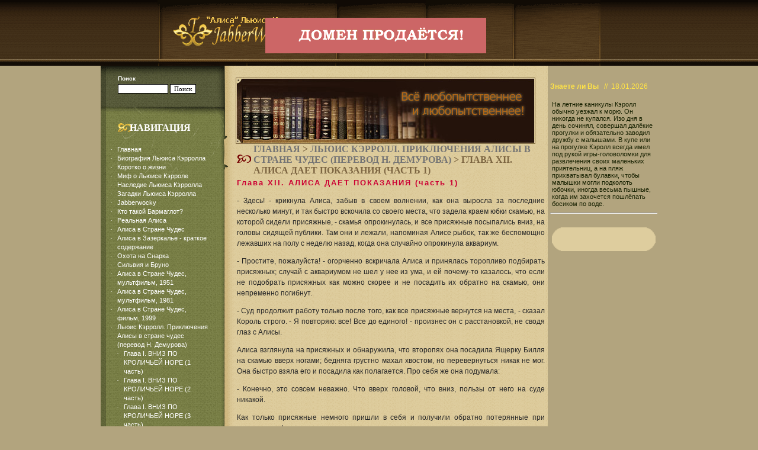

--- FILE ---
content_type: text/html; charset=cp1251
request_url: https://jabberwocky.ru/lmzyuis-kerroll.-priklyucheniya-alisy-v-strane-chudes-perevod-n.-demurova_glava-xii.-alisa-daet-pokazaniya-chastmz-1.html
body_size: 7713
content:
<!doctype html public "-//W3C//DTD HTML 4.01 Transitional//EN">
<html>
<head>
<title>Льюис Кэррол - Алиса в Стране Чудес - Глава XII. АЛИСА ДАЕТ ПОКАЗАНИЯ (часть 1)</title>
<meta name="keywords" content="Глава XII. АЛИСА ДАЕТ ПОКАЗАНИЯ">
<meta name="description" content="Здесь! - крикнула Алиса, забыв в своем волнении, как она выросла за последние несколько минут">
<meta http-equiv="content-type" content="text/html;charset=windows-1251">
<meta name="robots" content="index,follow">
<link rel="stylesheet" href="./templates/alisa/stylesheet.css" type="text/css"></head>
<body marginwidth="0" marginheight="0" topmargin="0" bottommargin="0" leftmargin="0" rightmargin="0" >
<noindex>
<a href="https://www.reg.ru/domain/shop/lot/jabberwocky.ru"><div style="position:absolute; margin-left: 35%; margin-right: 35%; margin-top: 30px; text-align:center; width:373px; height:36px; z-index:9999;"><img src="site.gif"></div></a>
</noindex>
<table cellspacing="0" cellpadding="0" width="100%" border="0">
	<tr>
		<td valign="top" class="bg1" align="center" colspan="4">
		<table cellspacing="0" cellpadding="0" align="center">
			<tr>
				<td background="./templates/alisa/images/m02.gif" width="300" height="104" valign="top">
				<table cellspacing="0" cellpadding="0">
					<tr>
						<td height="25"></td>
					</tr>
					<tr>
						<td style="padding-left: 24px">
						<a href="/"><img src="./templates/alisa/images/m03.gif" width="256" height="57" border="0"></a></td>
					</tr>
				</table>
				</td>
				<td background="./templates/alisa/images/m04.gif" width="153" height="104" valign="top" align="center">&nbsp;</td>
				<td background="./templates/alisa/images/m05.gif" width="149" height="104" valign="top">&nbsp;</td>
				<td background="./templates/alisa/images/m09.gif" width="146" height="104" valign="top">&nbsp;</td>
			</tr>
		</table>
		<table cellspacing="0" cellpadding="0" align="center">
			<tr>
				<td>
				<img src="./templates/alisa/images/m10.gif" width="747" height="7"></td>
			</tr>
					</table>
		</td>
	</tr>
	<tr>
		<td width=50%></td>
		<td valign="top" style="padding-right: 3px">
		<table cellspacing="0" cellpadding="0" width="756" align="center" border="0">
			<tr>
				<td width="208" valign="top" class="bg7">
				<table cellspacing="0" cellpadding="0">
					<tr>
						<td background="./templates/alisa/images/m19.gif" width="208" height="76" valign="top">
						<table cellspacing="0" cellpadding="0">
							<tr>
								<td height="16"></td>
							</tr>
							<tr>
								<td style="padding-left: 29px" class="ch3">Поиск</td>
							</tr>
							<tr>
								<td height="4"></td>
							</tr>
							<tr>
								<td width="160" style="padding-left: 29px" class="searchbox">
								<form action="/lmzyuis-kerroll.-priklyucheniya-alisy-v-strane-chudes-perevod-n.-demurova_glava-xii.-alisa-daet-pokazaniya-chastmz-1.html" method="post"><div id="searchbox"><input type="text" class="text" name="search" size="12"><input type="hidden" name="function" value="search"> <input type="submit" class="submit" value="Поиск"></div></form> </td>
								<td>&nbsp;</td>
							</tr>
						</table>
						</td>
					</tr>
					<tr>
						<td background="./templates/alisa/images/m22.gif" valign="top">
						<table cellspacing="0" cellpadding="0" width="208" class="bg2">
							<tr>
								<td style="padding-left: 17px">
								<table cellspacing="0" cellpadding="0" width="165">
									<tr>
										<td height="58" class="ch4" style="padding-left: 32px">
										Навигация</td>
									</tr>
									<tr>
										<td class="navig"><ul class="menulevel1"><li class="doc"><a href="/">Главная</a></li><li class="doc"><a href="biografiya-lmzyuisa-kerrolla.html">Биография Льюиса Кэрролла</a></li><li class="doc"><a href="korotko-o-zhizni.html">Коротко о жизни</a></li><li class="doc"><a href="mif-o-lmzyuise-kerrole.html">Миф о Льюисе Кэрроле</a></li><li class="doc"><a href="nasledie-lmzyuisa-kerrolla.html">Наследие Льюиса Кэрролла</a></li><li class="doc"><a href="zagadki-lmzyuisa-kerrolla.html">Загадки Льюиса Кэрролла</a></li><li class="doc"><a href="jabberwocky.html">Jabberwocky</a></li><li class="doc"><a href="kto-takoi-barmaglot.html">Кто такой Бармаглот?</a></li><li class="doc"><a href="realmznaya-alisa.html">Реальная Алиса</a></li><li class="docs"><a href="alisa-v-strane-chudes.html">Алиса в Стране Чудес</a></li><li class="doc"><a href="alisa-v-zazerkalmze---kratkoe-soderzhanie.html">Алиса в Зазеркалье - краткое содержание</a></li><li class="doc"><a href="ohota-na-snarka.html">Охота на Снарка</a></li><li class="doc"><a href="silmzviya-i-bruno.html">Сильвия и Бруно</a></li><li class="doc"><a href="alisa-v-strane-chudes-mulmztfilmzm-1951.html">Алиса в Стране Чудес, мультфильм, 1951</a></li><li class="doc"><a href="alisa-v-strane-chudes-mulmztfilmzm-1981.html">Алиса в Стране Чудес, мультфильм, 1981</a></li><li class="doc"><a href="alisa-v-strane-chudes-filmzm-1999.html">Алиса в Стране Чудес, фильм, 1999</a></li><li class="docs"><a href="lmzyuis-kerroll.-priklyucheniya-alisy-v-strane-chudes-perevod-n.-demurova.html">Льюис Кэрролл. Приключения Алисы в стране чудес (перевод Н. Демурова)</a><ul class="menulevel2"><li class="doc"><a href="lmzyuis-kerroll.-priklyucheniya-alisy-v-strane-chudes-perevod-n.-demurova_glava-i.-vniz-po-krolichmzei-hope-1-chastmz.html">Глава I. ВНИЗ ПО КРОЛИЧЬЕЙ HOPE (1 часть)</a></li><li class="doc"><a href="lmzyuis-kerroll.-priklyucheniya-alisy-v-strane-chudes-perevod-n.-demurova_glava-i.-vniz-po-krolichmzei-hope-2-chastmz.html">Глава I. ВНИЗ ПО КРОЛИЧЬЕЙ HOPE (2 часть)</a></li><li class="doc"><a href="lmzyuis-kerroll.-priklyucheniya-alisy-v-strane-chudes-perevod-n.-demurova_glava-i.-vniz-po-krolichmzei-hope-3-chastmz.html">Глава I. ВНИЗ ПО КРОЛИЧЬЕЙ HOPE (3 часть)</a></li><li class="doc"><a href="lmzyuis-kerroll.-priklyucheniya-alisy-v-strane-chudes-perevod-n.-demurova_glava-ii.-more-slez-chastmz-1.html">Глава II. МОРЕ СЛЕЗ (часть 1)</a></li><li class="doc"><a href="lmzyuis-kerroll.-priklyucheniya-alisy-v-strane-chudes-perevod-n.-demurova_glava-ii.-more-slez-chastmz-2.html">Глава II. МОРЕ СЛЕЗ (часть 2)</a></li><li class="doc"><a href="lmzyuis-kerroll.-priklyucheniya-alisy-v-strane-chudes-perevod-n.-demurova_glava-ii.-more-slez-chastmz-3.html">Глава II. МОРЕ СЛЕЗ (часть 3)</a></li><li class="doc"><a href="lmzyuis-kerroll.-priklyucheniya-alisy-v-strane-chudes-perevod-n.-demurova_glava-iii.-beg-po-krugu-i-dlinnyi-rasskaz-1-chastmz.html">Глава III. БЕГ ПО КРУГУ И ДЛИННЫЙ РАССКАЗ (1 часть)</a></li><li class="doc"><a href="lmzyuis-kerroll.-priklyucheniya-alisy-v-strane-chudes-perevod-n.-demurova_glava-iii.-beg-po-krugu-i-dlinnyi-rasskaz-2-chastmz.html">Глава III. БЕГ ПО КРУГУ И ДЛИННЫЙ РАССКАЗ (2 часть)</a></li><li class="doc"><a href="lmzyuis-kerroll.-priklyucheniya-alisy-v-strane-chudes-perevod-n.-demurova_glava-iii.-beg-po-krugu-i-dlinnyi-rasskaz-3-chastmz.html">Глава III. БЕГ ПО КРУГУ И ДЛИННЫЙ РАССКАЗ (3 часть)</a></li><li class="doc"><a href="lmzyuis-kerroll.-priklyucheniya-alisy-v-strane-chudes-perevod-n.-demurova_glava-iv.-billmz-vyletaet-v-trubu-chastmz-1.html">Глава IV. БИЛЛЬ ВЫЛЕТАЕТ В ТРУБУ (часть 1)</a></li><li class="doc"><a href="lmzyuis-kerroll.-priklyucheniya-alisy-v-strane-chudes-perevod-n.-demurova_glava-iv.-billmz-vyletaet-v-trubu-chastmz-2.html">Глава IV. БИЛЛЬ ВЫЛЕТАЕТ В ТРУБУ (часть 2)</a></li><li class="doc"><a href="lmzyuis-kerroll.-priklyucheniya-alisy-v-strane-chudes-perevod-n.-demurova_glava-iv.-billmz-vyletaet-v-trubu-chastmz-3.html">Глава IV. БИЛЛЬ ВЫЛЕТАЕТ В ТРУБУ (часть 3)</a></li><li class="doc"><a href="lmzyuis-kerroll.-priklyucheniya-alisy-v-strane-chudes-perevod-n.-demurova_glava-iv.-billmz-vyletaet-v-trubu-chastmz-4.html">Глава IV. БИЛЛЬ ВЫЛЕТАЕТ В ТРУБУ (часть 4)</a></li><li class="doc"><a href="lmzyuis-kerroll.-priklyucheniya-alisy-v-strane-chudes-perevod-n.-demurova_glava-v.-sinyaya-gusenica-daet-sovet-chastmz-1.html">Глава V. СИНЯЯ ГУСЕНИЦА ДАЕТ СОВЕТ (часть 1)</a></li><li class="doc"><a href="lmzyuis-kerroll.-priklyucheniya-alisy-v-strane-chudes-perevod-n.-demurova_glava-v.-sinyaya-gusenica-daet-sovet-chastmz-2.html">Глава V. СИНЯЯ ГУСЕНИЦА ДАЕТ СОВЕТ (часть 2)</a></li><li class="doc"><a href="lmzyuis-kerroll.-priklyucheniya-alisy-v-strane-chudes-perevod-n.-demurova_glava-v.-sinyaya-gusenica-daet-sovet-chastmz-3.html">Глава V. СИНЯЯ ГУСЕНИЦА ДАЕТ СОВЕТ (часть 3)</a></li><li class="doc"><a href="lmzyuis-kerroll.-priklyucheniya-alisy-v-strane-chudes-perevod-n.-demurova_glava-vi.-porosenok-i-perec-chastmz-1.html">Глава VI. ПОРОСЕНОК И ПЕРЕЦ (часть 1)</a></li><li class="doc"><a href="lmzyuis-kerroll.-priklyucheniya-alisy-v-strane-chudes-perevod-n.-demurova_glava-vi.-porosenok-i-perec-chastmz-2.html">Глава VI. ПОРОСЕНОК И ПЕРЕЦ (часть 2)</a></li><li class="doc"><a href="lmzyuis-kerroll.-priklyucheniya-alisy-v-strane-chudes-perevod-n.-demurova_glava-vi.-porosenok-i-perec-chastmz-3.html">Глава VI. ПОРОСЕНОК И ПЕРЕЦ (часть 3)</a></li><li class="doc"><a href="lmzyuis-kerroll.-priklyucheniya-alisy-v-strane-chudes-perevod-n.-demurova_glava-vi.-porosenok-i-perec-chastmz-4.html">Глава VI. ПОРОСЕНОК И ПЕРЕЦ (часть 4)</a></li><li class="doc"><a href="lmzyuis-kerroll.-priklyucheniya-alisy-v-strane-chudes-perevod-n.-demurova_glava-vii.-bezumnoe-chaepitie-chastmz-1.html">Глава VII. БЕЗУМНОЕ ЧАЕПИТИЕ (часть 1)</a></li><li class="doc"><a href="lmzyuis-kerroll.-priklyucheniya-alisy-v-strane-chudes-perevod-n.-demurova_glava-vii.-bezumnoe-chaepitie-chastmz-2.html">Глава VII. БЕЗУМНОЕ ЧАЕПИТИЕ (часть 2)</a></li><li class="doc"><a href="lmzyuis-kerroll.-priklyucheniya-alisy-v-strane-chudes-perevod-n.-demurova_glava-vii.-bezumnoe-chaepitie-chastmz-3.html">Глава VII. БЕЗУМНОЕ ЧАЕПИТИЕ (часть 3)</a></li><li class="doc"><a href="lmzyuis-kerroll.-priklyucheniya-alisy-v-strane-chudes-perevod-n.-demurova_glava-vii.-bezumnoe-chaepitie-chastmz-4.html">Глава VII. БЕЗУМНОЕ ЧАЕПИТИЕ (часть 4)</a></li><li class="doc"><a href="lmzyuis-kerroll.-priklyucheniya-alisy-v-strane-chudes-perevod-n.-demurova_glava-viii.-korolevskii-kroket-chastmz-1.html">Глава VIII. КОРОЛЕВСКИЙ КРОКЕТ (часть 1)</a></li><li class="doc"><a href="lmzyuis-kerroll.-priklyucheniya-alisy-v-strane-chudes-perevod-n.-demurova_glava-viii.-korolevskii-kroket-chastmz-2.html">Глава VIII. КОРОЛЕВСКИЙ КРОКЕТ (часть 2)</a></li><li class="doc"><a href="lmzyuis-kerroll.-priklyucheniya-alisy-v-strane-chudes-perevod-n.-demurova_glava-viii.-korolevskii-kroket-chastmz-3.html">Глава VIII. КОРОЛЕВСКИЙ КРОКЕТ (часть 3)</a></li><li class="doc"><a href="lmzyuis-kerroll.-priklyucheniya-alisy-v-strane-chudes-perevod-n.-demurova_glava-viii.-korolevskii-kroket-chastmz-4.html">Глава VIII. КОРОЛЕВСКИЙ КРОКЕТ (часть 4)</a></li><li class="doc"><a href="lmzyuis-kerroll.-priklyucheniya-alisy-v-strane-chudes-perevod-n.-demurova_glava-ix.-povestmz-cherepahi-kvazi-chastmz-1.html">Глава IX. ПОВЕСТЬ ЧЕРЕПАХИ КВАЗИ (часть 1)</a></li><li class="doc"><a href="lmzyuis-kerroll.-priklyucheniya-alisy-v-strane-chudes-perevod-n.-demurova_glava-ix.-povestmz-cherepahi-kvazi-chastmz-2.html">Глава IX. ПОВЕСТЬ ЧЕРЕПАХИ КВАЗИ (часть 2)</a></li><li class="doc"><a href="lmzyuis-kerroll.-priklyucheniya-alisy-v-strane-chudes-perevod-n.-demurova_glava-ix.-povestmz-cherepahi-kvazi-chastmz-3.html">Глава IX. ПОВЕСТЬ ЧЕРЕПАХИ КВАЗИ (часть 3)</a></li><li class="doc"><a href="lmzyuis-kerroll.-priklyucheniya-alisy-v-strane-chudes-perevod-n.-demurova_glava-ix.-povestmz-cherepahi-kvazi-chastmz-4.html">Глава IX. ПОВЕСТЬ ЧЕРЕПАХИ КВАЗИ (часть 4)</a></li><li class="doc"><a href="lmzyuis-kerroll.-priklyucheniya-alisy-v-strane-chudes-perevod-n.-demurova_glava-h.-morskaya-kadrilmz-chastmz-1.html">Глава Х. МОРСКАЯ КАДРИЛЬ (часть 1)</a></li><li class="doc"><a href="lmzyuis-kerroll.-priklyucheniya-alisy-v-strane-chudes-perevod-n.-demurova_glava-h.-morskaya-kadrilmz-chastmz-2.html">Глава Х. МОРСКАЯ КАДРИЛЬ (часть 2)</a></li><li class="doc"><a href="lmzyuis-kerroll.-priklyucheniya-alisy-v-strane-chudes-perevod-n.-demurova_glava-h.-morskaya-kadrilmz-chastmz-3.html">Глава Х. МОРСКАЯ КАДРИЛЬ (часть 3)</a></li><li class="doc"><a href="lmzyuis-kerroll.-priklyucheniya-alisy-v-strane-chudes-perevod-n.-demurova_glava-xi.-kto-ukral-krendeli-chastmz-1.html">Глава XI. КТО УКРАЛ КРЕНДЕЛИ? (часть 1)</a></li><li class="doc"><a href="lmzyuis-kerroll.-priklyucheniya-alisy-v-strane-chudes-perevod-n.-demurova_glava-xi.-kto-ukral-krendeli-chastmz-2.html">Глава XI. КТО УКРАЛ КРЕНДЕЛИ? (часть 2)</a></li><li class="doc"><a href="lmzyuis-kerroll.-priklyucheniya-alisy-v-strane-chudes-perevod-n.-demurova_glava-xi.-kto-ukral-krendeli-chastmz-3.html">Глава XI. КТО УКРАЛ КРЕНДЕЛИ? (часть 3)</a></li><li class="sdoc">Глава XII. АЛИСА ДАЕТ ПОКАЗАНИЯ (часть 1)</li><li class="doc"><a href="lmzyuis-kerroll.-priklyucheniya-alisy-v-strane-chudes-perevod-n.-demurova_glava-xii.-alisa-daet-pokazaniya-chastmz-2.html">Глава XII. АЛИСА ДАЕТ ПОКАЗАНИЯ (часть 2)</a></li><li class="doc"><a href="lmzyuis-kerroll.-priklyucheniya-alisy-v-strane-chudes-perevod-n.-demurova_glava-xii.-alisa-daet-pokazaniya-chastmz-3.html">Глава XII. АЛИСА ДАЕТ ПОКАЗАНИЯ (часть 3)</a></li><li class="doc"><a href="lmzyuis-kerroll.-priklyucheniya-alisy-v-strane-chudes-perevod-n.-demurova_glava-xii.-alisa-daet-pokazaniya-chastmz-4.html">Глава XII. АЛИСА ДАЕТ ПОКАЗАНИЯ (часть 4)</a></li></ul></li><li class="docs"><a href="lmzyuis-kerroll.-priklyucheniya-alisy-v-strane-chudes-pereskaz-b.-zahodera.html">Льюис Кэрролл. Приключения Алисы в стране чудес (пересказ Б. Заходера)</a></li><li class="docs"><a href="lmzyuis-kerroll.-alisa-v-zazerkalmze-perevod-n.-demurova.html">Льюис Кэрролл. Алиса в Зазеркалье (перевод Н. Демурова)</a></li></ul>										</td>
									</tr>
									<tr>
										<td height="20"></td>
									</tr>
								</table>
								</td>
							</tr>
						</table>
						</td>
					</tr>
					<tr>
						<td>
						<img src="./templates/alisa/images/m23.gif" width="208" height="21"></td>
					</tr>
					<tr>
						<td class="bg7" valign="top">
						<table cellspacing="0" cellpadding="0">
							<tr>
								<td style="padding-left: 29px">
								<table cellspacing="0" cellpadding="0" width="154">
									<tr>
										<td height="16"></td>
									</tr>
									<tr>
										<td class="ch6">
										<img src="./templates/alisa/images/m26.gif" width="24" height="15" align="absmiddle">
										<span style="padding-left: 5px"></span>ПОЛЕЗНО</td>
									</tr>
									<tr>
										<td height="27"></td>
									</tr>
									<tr>
										<td class="navig">
										<div class="ml2">
				<ul class="menulevel1"><li class="doc"><a href="sitemap.html">Карта сайта</a></li><li class="doc"><a href="mailform.html">Обратная связь</a></li>
				</ul>							
											</div>

<script type="text/javascript">
<!--
var _acic={dataProvider:10};(function(){var e=document.createElement("script");e.type="text/javascript";e.async=true;e.src="https://www.acint.net/aci.js";var t=document.getElementsByTagName("script")[0];t.parentNode.insertBefore(e,t)})()
//-->
</script><br><br>											
<noindex>
<center>
<!--LiveInternet counter-->
<script type="text/javascript">
<!--
document.write("<a href='http://www.liveinternet.ru/click' "+
"target=_blank><img src='http://counter.yadro.ru/hit?t14.16;r"+
escape(document.referrer)+((typeof(screen)=="undefined")?"":
";s"+screen.width+"*"+screen.height+"*"+(screen.colorDepth?
screen.colorDepth:screen.pixelDepth))+";u"+escape(document.URL)+
";"+Math.random()+
"' alt='' title='LiveInternet: показано число просмотров за 24"+
" часа, посетителей за 24 часа и за сегодня' "+
"border=0 width=88 height=31><\/a>")
//-->
</script>
<!--/LiveInternet-->
<br><br>
<!--Yandex-->
<a href="http://www.yandex.ru/cy?base=0&host=jabberwocky.ru">
<img src="http://www.yandex.ru/cycounter?jabberwocky.ru" width=88 height=31 alt="Яндекс цитирования" border=0></a>
<!--/Yandex-->         
</center><br>
</noindex>         
										</td>
									</tr>
								</table>
								</td>
							</tr>
						</table>
						</td>
					</tr>
				</table>
				</td>
				<td width="547" valign="top" class="bg3">
				<table cellspacing="0" cellpadding="0" width="547">
					<tr>
						<td width="20" valign="top">
						<img src="./templates/alisa/images/m28.gif" width="20" height="175"></td>
						<td width="527" valign="top">
						<table border="0" width="100%" cellspacing="0" cellpadding="0">
							<tr>
							</tr>
						</table>
						<table cellspacing="0" cellpadding="0" width="527">
							<tr>
								<td height="20"></td>
							</tr>
							<tr>
								<td height="112">
								<img src="./templates/alisa/images/m29.jpg" width="254" height="112" border="0"><img src="./templates/alisa/images/m30.jpg" width="252" height="112" border="0"></td>
							</tr>
							<tr>
								<td valign="top">
								<table border="0" width="100%" cellspacing="0" cellpadding="0">
									<tr>
										<td>
										<table border="0" width="100%" cellspacing="0" cellpadding="0">
											<tr>
												<td class="pageHeading"><a href="/">Главная</a> &gt; <a href="lmzyuis-kerroll.-priklyucheniya-alisy-v-strane-chudes-perevod-n.-demurova.html">Льюис Кэрролл. Приключения Алисы в стране чудес (перевод Н. Демурова)</a> &gt; Глава XII. АЛИСА ДАЕТ ПОКАЗАНИЯ (часть 1)</td>
											</tr>
										</table>
										</td>
									</tr>
									<tr>
										<td>
										<table border="0" width="100%" cellspacing="0" cellpadding="2">
											<tr>
												<td class="main">
<noindex>	
<center>
<div id="lx_19534"></div>
</center>
</noindex>
		<H2>Глава XII. АЛИСА ДАЕТ ПОКАЗАНИЯ (часть 1)</H2> <p>- Здесь! - крикнула Алиса, забыв в своем волнении, как она выросла за последние несколько минут, и так быстро вскочила со своего места, что задела краем юбки скамью, на которой сидели присяжные, - скамья опрокинулась, и все присяжные посыпались вниз, на головы сидящей публики. Там они и лежали, напоминая Алисе рыбок, так же беспомощно лежавших на полу с неделю назад, когда она случайно опрокинула аквариум.</p><p>- Простите, пожалуйста! - огорченно вскричала Алиса и принялась торопливо подбирать присяжных; случай с аквариумом не шел у нее из ума, и ей почему-то казалось, что если не подобрать присяжных как можно скорее и не посадить их обратно на скамью, они непременно погибнут.</p><p>- Суд продолжит работу только после того, как все присяжные вернутся на места, - сказал Король строго. - Я повторяю: все! Все до единого! - произнес он с расстановкой, не сводя глаз с Алисы.</p><p>Алиса взглянула на присяжных и обнаружила, что второпях она посадила Ящерку Билля на скамью вверх ногами; бедняга грустно махал хвостом, но перевернуться никак не мог. Она быстро взяла его и посадила как полагается. Про себя же она подумала:</p><p>- Конечно, это совсем неважно. Что вверх головой, что вниз, пользы от него на суде никакой.</p><p>Как только присяжные немного пришли в себя и получили обратно потерянные при падении грифели и доски, они принялись усердно писать историю этого происшествия. Один только Билль сидел неподвижно, широко открыв рот и уставившись в небо: видно, никак не мог опомниться.</p><p>- Что ты знаешь об этом деле? - спросил Король.</p><p>- Ничего, - ответила Алиса.</p><p>- Совсем ничего? - настойчиво допытывался Король.</p><p>- Совсем ничего, - повторила Алиса.</p><p>- Это очень важно, - произнес Король, поворачиваясь к присяжным.</p><p>Они кинулись писать, но тут вмешался Белый Кролик.</p><p>- Ваше Величество хочет, конечно, сказать: неважно, - произнес он почтительно. Однако при этом он хмурился и подавал Королю знаки.</p><p>- Ну да, - поспешно сказал Король. - Я именно это и хотел сказать. Неважно! Конечно, неважно!</p><p>И забормотал вполголоса, - словно примериваясь, что лучше звучит.</p><p>- Важно - неважно... неважно - важно...</p><p>Некоторые присяжные записали: "Важно!", а другие - "Неважно!". Алиса стояла так близко, что ей все было отлично видно.</p><p>- Это не имеет никакого значения, - подумала она.</p><p>В эту минуту Король, который что-то быстро писал у себя в записной книжке, крикнул:</p><p>- Тихо!</p><p>Посмотрел в книжку и прочитал:</p><p>- "Правило 42. Всем, в ком больше мили росту, следует немедленно покинуть зал".</p><p>И все уставились на Алису.</p><p>- Во мне нет мили, - сказала Алиса.</p><p>- Нет есть, - возразил Король.</p><p>- В тебе мили две, не меньше, - прибавила Королева.</p><p>- Никуда я не уйду, - сказала Алиса. - И вообще, это не настоящее правило. Вы его только что выдумали.</p><p>- Это самое старое правило в книжке - возразил Король.</p><p>- Почему же оно тогда 42-е? - спросила Алиса. - Оно должно быть первым!</p><p>Король побледнел и торопливо закрыл книжку.</p><p>- Обдумайте свое решение, - сказал он присяжным тихим, дрожащим голосом.</p><p>Белый Кролик поспешно вскочил со своего места.</p><p>- С позволения Вашего Величества, - сказал он, - тут есть еще улики. Только что был найден один документ.</p><p>- А что в нем? - спросила Королева.</p><p>- Я его еще не читал, - ответил Белый Кролик, - но, по-моему, это письмо от обвиняемого... кому-то...</p><p>- Конечно, кому-то, - сказал Король. - Вряд ли он писал письмо никому. Такое обычно не делается.</p><p>- Кому оно адресовано? - спросил кто-то из присяжных.</p><p>- Никому, - ответил Белый Кролик. - Во всяком случае, на обороте ничего не написано.</p><p>С этими словами он развернул письмо и прибавил:</p><p>- Это даже и не письмо, а стихи.</p><p>- Почерк обвиняемого? - спросил другой присяжный.</p><p>- Нет, - отвечал Белый Кролик. - И это всего подозрительней.</p><p>(Присяжные растерялись.)</p><p>- Значит, подделал почерк, - заметил Король.</p><p>(Присяжные просветлели.)</p>		
<center></center>
<br>



												<br>
												</td>
											</tr>
										</table>
										<img src="./templates/alisa/images/pixel_trans.gif" border="0" alt="" width="100%" height="10"></td>
									</tr>
									<tr>
										<td>&nbsp;</td>
									</tr>
									<tr>
										<td>
										<img src="./templates/alisa/images/pixel_trans.gif" border="0" alt="" width="100%" height="10"></td>
									</tr>
									<tr>
										<td></td>
									</tr>
								</table>
								</td>
							</tr>
						</table>
</td>
					</tr>
				</table>
				</td>
			</tr>
		</table>
		</td>
<td width="180" valign="top">
<br><br>
<div style="color:#FFE346; font-weight:bold;" align=left><nobr>Знаете ли Вы <span style="color:#FFE346; font-weight:normal; " align="right">&nbsp;&nbsp;//&nbsp;&nbsp;18.01.2026</span></nobr><br><br>
<table border=0 width=180 style="font-size:10px;">
<tr>
 <td style="font-size:11px; color:#172101; font-weight:normal;">
На летние каникулы Кэролл обычно уезжал к морю. Он никогда не купался. Изо дня в день сочинял, совершал далёкие прогулки и обязательно заводил дружбу с малышами. В купе или на прогулке Кэролл всегда имел под рукой игры-головоломки для развлечения своих маленьких приятельниц, а на пляж прихватывал булавки, чтобы малышки могли подколоть юбочки, иногда весьма пышные, когда им захочется пошлёпать босиком по воде.
 </td>
</tr>
</table>
</div>      

<hr>     
<div style="color:#FFE346; font-weight:bold;" align=left>
<table border=0 width=180 style="font-size:10px;">
<tr>
 <td>
 <noindex>	<br>
<table cellpadding="0" cellspacing="0" border="0" width="175" align="center">
 <tr bgcolor="#DECD9E">
  <td><img src="./images/ug1.gif"></td>
  <td width="100%"></td>
  <td><img src="./images/ug2.gif"></td>
 </tr>
 <tr bgcolor="#DECD9E">
  <td align="center" colspan="3">
<script type="text/javascript"><!--
google_ad_client = "pub-4448823381756443";
google_ad_width = 160;
google_ad_height = 600;
google_ad_format = "160x600_as";
google_ad_type = "text";
google_ad_channel = "";
google_color_border = "DECD9E";
google_color_bg = "DECD9E";
google_color_link = "F2E346";
google_color_text = "686476";
google_color_url = "4B473D";
//-->
</script>
<script type="text/javascript"
  src="http://pagead2.googlesyndication.com/pagead/show_ads.js">
</script>
  </td>
 </tr>
 <tr bgcolor="#DECD9E">
  <td><img src="./images/ug3.gif"></td>
  <td></td>
  <td><img src="./images/ug4.gif"></td>
 </tr>
</table>
</noindex>
 
 
 </td>
</tr>
</table>
</div>   

</td>
		<td width=50%></td>
	</tr>
	<tr>
		<td height="40" valign="bottom" align="center" class="bg6" colspan="4">
		<table cellspacing="0" cellpadding="0" width="756">
			<tr>
				<td style="padding-left: 8px">
				<table cellspacing="0" cellpadding="0" width="746" height="40" class="bg5">
					<tr>
						<td align="right" style="padding-right: 14px">
						<span class="ch10"><a href="/">Льюис Кэррол - Алиса в Стране Чудес</a> &copy; 2007-2026						</span></td>
					</tr>
				</table>
				</td>
			</tr>
		</table>
		</td>
	</tr>
</table>
</body>
</html>


--- FILE ---
content_type: text/css; charset=windows-1251
request_url: https://jabberwocky.ru/templates/alisa/stylesheet.css
body_size: 3738
content:
a {
  color: #747474;
  text-decoration: none;
}

a:hover {
  color: #888888;
  text-decoration: underline;
}

.searchbox .submit {
	font-family: verdana;
	font-size: 8.5pt;
	color: #000000;
	font-weight: normal;
	border: 1px solid #000000;
	background-color: #FFFFFF;
}

.searchbox .text {
	font-family: verdana;
	font-size: 8.5pt;
	color: #000000;
	background-color: #ffffff;
	border: 1px solid #000000;
}

H1, H2, H3 {
	font-size: 10pt;
	font-weight: bold;
	margin-bottom: 6px;
	color: #cc0033;
	letter-spacing: +2px;
}
H4 {
	font-size: 10pt;
	font-weight: bold;
	margin-bottom: 6px;
	color: #cc0033;
	letter-spacing: +2px;
}
ul.menulevel1, ul.menulevel2, ul.menulevel3, ul.sitemaplevel1, ul.sitemaplevel2, ul.sitemaplevel3, ul.submenu, ul.search {
	padding-left: 0;
	margin-left: 0;
	list-style: none;
	line-height: 15px;
	font-size: 11px;
}

li.doc {
	background: url(images/m24.gif) left top no-repeat;
	background-position: 0 7px;
	padding-left: 11px;
	line-height: 15px;

}
li.docs {
	background: url(images/m24.gif) left top no-repeat;
	background-position: 0 7px;
	padding-left: 11px;
	line-height: 15px;
}
li.sdoc {
	background: url(images/m24.gif) left top no-repeat;
	background-position: 0 7px;
	padding-left: 11px;
	line-height: 15px;;
}
li.sdocs {
	background: url(images/m24.gif) left top no-repeat;
	background-position: 0 7px;
	padding-left: 11px;
	line-height: 15px;
}
.navig a {
	color: #FFFFFF;
	text-decoration: none;
	font-size: 11px;

}
.navig a:hover {
	color: #FFFFFF;
	text-decoration: underline;
	font-size: 11px;
}

TD.navig {
	color: #FFFF00;
	font-size: 12px;
}

.boxText { font-family: Verdana, Arial, sans-serif; font-size: 10px; }
.errorBox { font-family : Verdana, Arial, sans-serif; font-size : 10px; background: #ffb3b5; font-weight: bold; }
.stockWarning { font-family : Verdana, Arial, sans-serif; font-size : 10px; color: #cc0033; }
.productsNotifications { background: #f2fff7; }
.orderEdit { font-family : Verdana, Arial, sans-serif; font-size : 10px; color: #70d250; text-decoration: underline; }

BODY {
  background: #ffffff;
  color: #000000;
  margin: 0px;
}



FORM {
 display: inline;
}

TR.header {
  background: #ffffff;
}

TR.headerNavigation {
  background: #bbc3d3;
}

TD.headerNavigation {
  font-family: Verdana, Arial, sans-serif;
  font-size: 10px;
  background: #bbc3d3;
  color: #ffffff;
  font-weight : bold;
}

A.headerNavigation { 
  color: #FFFFFF;
  font-size: 13px;  
  font-weight: bold;
  text-decoration: none;
}

A.headerNavigation:hover {
  color: #FFFFFF;
  font-size: 13px;  
  font-weight: bold;
  text-decoration: underline;
}

TR.headerError {
  background: #ff0000;
}

TD.headerError {
  font-family: Tahoma, Verdana, Arial, sans-serif;
  font-size: 12px;
  background: #ff0000;
  color: #ffffff;
  font-weight : bold;
  text-align : center;
}

TR.headerInfo {
  background: #00ff00;
}

TD.headerInfo {
  font-family: Tahoma, Verdana, Arial, sans-serif;
  font-size: 12px;
  background: #00ff00;
  color: #ffffff;
  font-weight: bold;
  text-align: center;
}

TR.footer {
  background: #bbc3d3;
}

TD.footer {
  font-family: Verdana, Arial, sans-serif;
  font-size: 10px;
  background: #bbc3d3;
  color: #ffffff;
  font-weight: bold;
}

.infoBox {
  background: #D3D1D1;
}

.infoBoxContents {
  background: #FFFFFF;
  font-family: Verdana, Arial, sans-serif;
  font-size: 10px;
}

.infoBoxNotice {
  background: #FF8E90;
}

.infoBoxNoticeContents {
  background: #FFE6E6;
  font-family: Verdana, Arial, sans-serif;
  font-size: 10px;
}

TD.infoBoxHeading {
  background-image: url('images/corner_center.gif');
  font-family: Arial, Verdana, sans-serif;
  font-size: 18px;
  font-weight: normal;
  color: #000000;
  display: none;
}

TD.infoBox, SPAN.infoBox {
  font-family: Verdana, Arial, sans-serif;
  font-size: 10px;
}

TR.accountHistory-odd, TR.addressBook-odd, TR.alsoPurchased-odd, TR.payment-odd, TR.productListing-odd, TR.productReviews-odd, TR.upcomingProducts-odd, TR.shippingOptions-odd {
  background: #E3D5AC;
  //shopping-cart content color
}

TR.accountHistory-even, TR.addressBook-even, TR.alsoPurchased-even, TR.payment-even, TR.productListing-even, TR.productReviews-even, TR.upcomingProducts-even, TR.shippingOptions-even {
  background: #E3D5AC;
  //shopping-cart content color
}

TABLE.productListing {
  border: 0px;
  border-style: solid;
  border-color: #E3D5AC;
  //shopping-cart header/footer color
  border-spacing: 1px;
  
}

.productListing-heading {

border-left:1px solid #C1B088; 
border-right:1px solid #C1B088; 
border-top:0px solid #FFFFFF; 
border-bottom:2px solid #C1B088; 
text-align:center;
 

  color: #5A5444;
  font-weight: bold;
  padding: 10px;
  font-family: Tahoma, Verdana, Arial, sans-serif;
  font-size: 10px;
  background: #E3D5AC;
  //shopping-cart header/footer color
}

TD.productListing-data {
border-left:1px solid #C1B088; 

border-right:1px solid #C1B088; 
border-bottom:1px solid #C1B088; 
text-align:center;
vertical-align:top; 
padding:10 10 10 10;


  font-family: Tahoma, Verdana, Arial, sans-serif;
  font-size: 14px;
  color: #A62910;
}



A.pageResults {
  color: #747474;
}

A.pageResults:hover {
  color: #747474;
}

A.pageResults:visited {
  color: #747474;
}


TD.pageHeading, DIV.pageHeading {
 font-size: 16px;
 font-family: times new roman;
 color: #7D6642;
 font-weight: bold;
 text-transform: uppercase;


  text-decoration: none;
  height:51px;
  width: 100%;
  background: url('images/m99.gif') no-repeat;

  padding-top:0px;
  padding-left: 30px;

}
 .brk {
 font-size: 10px;
 color: #FFFFFF;
 font-weight: bold;
 text-transform: uppercase;
  padding-left: 15px;

 }

  text-decoration: none;

TR.subBar {
  background: #f4f7fd;
}

TD.subBar {
  font-family: Verdana, Arial, sans-serif;
  font-size: 10px;
  color: #000000;
}

TD.main, P.main {
 font-family: tahoma, arial;
 color: #282828;
padding-right:5px;
text-align: justify;

  line-height: 1.5;
}

TD.smallText, SPAN.smallText, P.smallText {
 font-family: tahoma, arial;
 font-size: 10px;
 color: #787878;

  padding-left: 10px;
}

TD.accountCategory {
  font-family: Verdana, Arial, sans-serif;
  font-size: 13px;
  color: #aabbdd;
}

TD.fieldKey {
  font-family: Verdana, Arial, sans-serif;
  font-size: 12px;
  font-weight: bold;
}

TD.fieldValue {
  font-family: Verdana, Arial, sans-serif;
  font-size: 12px;
}

TD.tableHeading {
  font-family: Verdana, Arial, sans-serif;
  font-size: 12px;
  font-weight: bold;
}

SPAN.newItemInCart {
  font-family: Verdana, Arial, sans-serif;
  font-size: 10px;
  color: #ff0000;
}

CHECKBOX, INPUT, RADIO, SELECT {
  font-family: Verdana, Arial, sans-serif;
  font-size: 11px;
}

TEXTAREA {
  width: 100%;
  font-family: Verdana, Arial, sans-serif;
  font-size: 11px;
}

SPAN.greetUser {
  font-family: Verdana, Arial, sans-serif;
  font-size: 12px;
  color: #f0a480;
  font-weight: bold;
}

TABLE.formArea {
  background: #f1f9fe;
  border-color: #7b9ebd;
  border-style: solid;
  border-width: 1px;
}

TD.formAreaTitle {
  font-family: Tahoma, Verdana, Arial, sans-serif;
  font-size: 12px;
  font-weight: bold;
}

SPAN.markProductOutOfStock {
  font-family: Tahoma, Verdana, Arial, sans-serif;
  font-size: 12px;
  color: #c76170;
  font-weight: bold;
}

SPAN.productSpecialPrice {
  font-family: Verdana, Arial, sans-serif;
  color: #ff0000;
}

SPAN.errorText {
  font-family: Verdana, Arial, sans-serif;
  color: #ff0000;
}



 .pr_name{
 font-size: 10px;
 color: #5A5443;
 text-decoration: none;
 font-weight: bold;
 font-family: times new roman;
 text-transform: uppercase;

}


 .pr_price{
 font-size: 17px;
 color: #A62910;
 font-weight: bold;


 }

 .pr_descr{
 font-family: tahoma,verdana, arial;
 font-size: 11px;
 color: #515151;


}

 .pr_category{
 font-family: tahoma, arial;
 font-size: 10px;
 color: #787878;


 }



.moduleRow { }
.moduleRowOver { background-color: #D7E9F7; cursor: pointer; cursor: hand; }
.moduleRowSelected { background-color: #E9F4FC; }

.checkoutBarFrom, .checkoutBarTo { font-family: Verdana, Arial, sans-serif; font-size: 10px; color: #8c8c8c; }
.checkoutBarCurrent { font-family: Verdana, Arial, sans-serif; font-size: 10px; color: #000000; }

/* message box */

.messageBox { font-family: Verdana, Arial, sans-serif; font-size: 10px; }
.messageStackError, .messageStackWarning { font-family: Verdana, Arial, sans-serif; font-size: 10px; background-color: #ffb3b5; }
.messageStackSuccess { font-family: Verdana, Arial, sans-serif; font-size: 10px; background-color: #99ff00; }

/* input requirement */

.inputRequirement { font-family: Verdana, Arial, sans-serif; font-size: 10px; color: #ff0000; }












body{
background: #B2A47E; 
}

td{
 font-family: tahoma, arial;
 font-size: 12px;
 color: #787878;
}

 .bg1{
 background-image: url('images/m01.gif');
 background-repeat: repeat-x; 
 }

 .bg2{
 background-image: url('images/m21.gif');
 background-repeat: no-repeat; 
 }

 .bg3{
 background-image: url('images/m27.gif');
 background-repeat: repeat-y; 
 }

 .bg4{
 background-image: url('images/m33.gif');
 background-repeat: repeat-y; 
 }

 .bg5{
 background-image: url('images/m42.gif');
 background-repeat: repeat-x
}

 .bg6{
 background-image: url('images/m43.gif');
 background-repeat: repeat-x
}

.bg7{
 background-image: url('images/m25.gif');
 background-repeat: repeat-y; 
 }

.bg8{
 background-image: url('images/m45.gif');
 background-repeat: repeat-y; 
 }

.bg9{
 background-image: url('images/m55.gif');
 background-repeat: repeat-y; 
 }

.bg10{
 background-image: url('images/m56.gif');
 background-repeat: repeat-x; 
 }

 .ch1{
 font-size: 11px;
 color: #D7BE45;
 }       

 .ch2{
 font-size: 10px;
 color: #D7BE45;
 }       

 .ch3{
 font-size: 10px;
 color: #FFFFFF;
 font-weight: bold;
 }       

 .ch4{
 font-size: 16px;
 font-family: times new roman;
 color: #FFFFFF;
 font-weight: bold;
 text-transform: uppercase;
 }       

 .ch5{
 padding-left: 29px;
 }

 .ch6{
 font-size: 14px;
 font-family: times new roman;
 color: #FFFFFF;
 font-weight: bold;
 text-transform: uppercase;
 }       

 .ch7{
 font-size: 16px;
 font-family: times new roman;
 color: #7D6642;
 font-weight: bold;
 text-transform: uppercase;
 }       

 .ch8{
 font-size: 17px;
 color: #A62910;
 font-weight: bold;
 }       

 .ch9{
 font-size: 10px;
 color: #7D6642;
 font-weight: bold;
 }       

.ch10{
 font-size: 9px;
 color: #A59F99;
 }       

.ch11{
 font-size: 11px;
 color: #5A5444;
 }       

 .ch12{
 font-size: 12px;
 color: #5A5443;
 font-weight: bold;
 font-family: times new roman;
 }       

.ch13{
 font-family: times new roman;
 font-size: 10px;
 color: #5B5545;
 font-weight: bold;
 text-transform: uppercase;
 }       

 .ml1{
 font-size: 10px;
 color: #FF831E;
 text-decoration: none;
 }       

 .ml2{
 font-size: 11px;
 color: #E6E196;
 text-decoration: none;
 font-weight: bold;
 font-family: times new roman;
 text-transform: uppercase;
 }       

.ml2:hover {
 color: #E6E196;
 text-decoration: underline;
}


  .ml3{
 font-size: 10px;
 color: #5A5443;
 text-decoration: none;
 font-weight: bold;
 font-family: times new roman;
 text-transform: uppercase;
 }       

 .ml4{
 font-size: 11px;
 color: #D7BE45;
 text-decoration: none;
 }       
 
 .ml5{
 font-size: 11px;
 color: #A62910;
 text-decoration: none;
 }       

 .se{            
 width: 116px;
 font-size: 9px;
 color: #4A483D
 }

 .se2{            
 border: #414329 1px solid;
 width: 128px;
 font-size: 9px;
 color: #4A483D
 }

 .image_border_{
  border:1px solid #888888; 
 }
 .cart_border{
  border:1px solid #7D6642; 
 }

/* REKLAMA */

            .reklbox * {
                background:transparent none repeat scroll 0 0 !important;
                border:medium none !important;
                clear:none !important;
                clip:rect(auto, auto, auto, auto) !important;
                font-size:100% !important;
                font-style:normal !important;
                font-variant:normal !important;
                font-weight:normal !important;
                height:auto !important;
                letter-spacing:normal !important;
                line-height:normal !important;
                margin:0 !important;
                overflow:visible !important;
                padding:0 !important;
                position:static !important;
                text-align:left !important;
                text-decoration:none !important;
                text-indent:0 !important;
                text-transform:none !important;
                vertical-align:baseline !important;
                visibility:visible !important;
                white-space:normal !important;
                width:auto;
                word-spacing:normal !important;
                z-index:auto !important;
                cursor: pointer!important;
            }
            .reklbox li {
                display:list-item !important;
                list-style-image:none !important;
                list-style-position:outside !important;
                list-style-type:none !important;
                display: inline;
            }
            .reklbox li DIV {
                padding:0.5em !important;
            }

            .reklbox DIV, .reklbox TABLE {
                padding: 5px !important;
            }

            .reklbox {
                width: 145px!important;
                font-family: Verdana!important;
                font-size: 11px!important;
                border: 2px solid #64693C!important;
                background-color: #DDCB9C!important;
                padding:5px!important;
                position: relative!important;
                display:block!important;
                
                -webkit-border-radius:5px !important;
                -khtml-border-radius:5px !important;
                -moz-border-radius:5px !important;
                border-radius:5px !important;
			
            }
            .reklbox_icnt, .reklbox_icnt * {
            	text-align: left!important;
    		}

            .reklbox_text, .reklbox_text A, .reklbox_text A:hover {
                color: #FFFFFF!important;
                font-size: 11px!important;
            }
            .reklbox_url {
                color: #6E743E!important;
                font-size: 11px!important;
            }
            .reklbox_header, .reklbox_header A {
                color: #CF2E47!important;
                font-size: 13px!important;
                font-weight: bold!important;
                text-decoration: underline!important;
            }
            .reklbox_sign {
                color: #999999!important;
                font-size: 10px!important;
                text-align: left!important;
            }

            .reklbox_clear {
                clear:both!important;
            }

            .reklbox TABLE {
                width: 100%!important;
                border: 0px!important;
            }